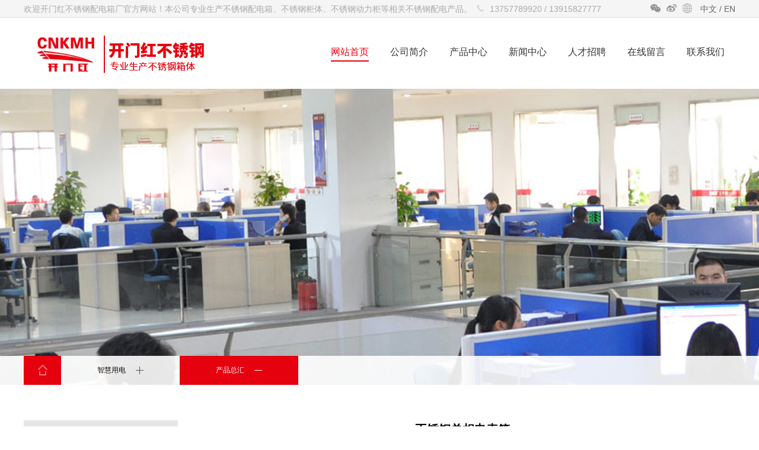

--- FILE ---
content_type: text/html
request_url: http://www.cnkmh.cn/ShowProducts.asp?id=15
body_size: 3532
content:
<!DOCTYPE html>



<!--底部-->



<!--移动端-->


<html>
<head>
<meta http-equiv="Content-Type" content="text/html; charset=gb2312" />
<meta name="viewport" content="width=device-width, initial-scale=1">
<meta http-equiv="X-UA-Compatible" content="IE=edge,chrome=1" />
<meta name="renderer" content="webkit">
<meta name="Robots" Content="All" />
<meta name="author" content="www.ywcms.com" />
<title>产品中心-乐清市开门红不锈钢制造厂</title>
<meta name="keywords" content="" />
<meta name="description" content="" />
<link rel="stylesheet" type="text/css" href="css/amazeui.min.css" />
<link href="css/style.css" rel="stylesheet" type="text/css" />

</head>

<body>
<div id="header_top">
	<div class="header_top">
		<div class="fl">
			<span class="wc">欢迎开门红不锈钢配电箱厂官方网站！本公司专业生产不锈钢配电箱、不锈钢柜体、不锈钢动力柜等相关不锈钢配电产品。</span>
		  <span class="tel">13757789920 / 13915827777</span>
		</div>
		<div class="fr">
			<span class="icon-wechat"></span>
			<span class="icon-sina"></span>
			<span class="lang"><a href="/index.asp">中文&nbsp;/&nbsp;</a><a href="en/">EN</a></span>
		</div>
	</div>
</div>
<div id="header">
	<div class="header">
		<div class="header_logo">
			<a href="http://www.cnkmh.cn"><img src="images/logo.png" width="422" height="63"/></a>
		</div>
		<div class="menu">
			<ul>
				<li id="menu0" class="noChild"><a href="http://www.cnkmh.cn">网站首页</a></li>
				<li id="menu1"><a href="About.asp?id=1">公司简介</a></li>
				<li id="menu2"><a href="Products.asp">产品中心</a></li>
				<li id="menu3"><a href="News.asp">新闻中心</a></li>
				<li id="menu4"><a href="Job.asp">人才招聘</a></li>
				<li id="menu5"><a href="Message.asp">在线留言</a></li>
				<li id="menu6"><a href="Contact.asp?id=7">联系我们</a></li>
			</ul>
		</div>
	</div>	
</div>
<div id="products_banner">
	<div id="location" data-am-scrollspy="{animation:'slide-bottom', delay: 300}">
		<div class="location">
			<div class="home"><a href="index.asp"><img src="images/2_04.png"></a></div>
			<div class="nav-box">
				<a href="Smart.asp?id=8"><span>智慧用电</span></a>
				<a href="Products.asp" class="on"><span>产品总汇</span></a>
			</div>
		</div>
	</div>
</div>

<div id="inside" style="padding-bottom: 45px;">
	<div class="area_left" data-am-scrollspy="{animation:'slide-left', delay: 300}">
		<div class="pro_menu">
	<ul>
		<dl class=''><dt><a title="不锈钢配电箱" href="Products.asp?BigClassID=1">不锈钢配电箱</a><img src="images/close.png"></dt></dd></dl><dl class=''><dt><a title="不锈钢明/暗装箱" href="Products.asp?BigClassID=11">不锈钢明/暗装箱</a><img src="images/close.png"></dt></dd></dl><dl class=''><dt><a title="不锈钢电表箱" href="Products.asp?BigClassID=4">不锈钢电表箱</a><img src="images/close.png"></dt></dd></dl><dl class=''><dt><a title="户外综合配电箱" href="Products.asp?BigClassID=10">户外综合配电箱</a><img src="images/close.png"></dt></dd></dl><dl class=''><dt><a title="不锈钢计量柜" href="Products.asp?BigClassID=2">不锈钢计量柜</a><img src="images/close.png"></dt></dd></dl><dl class=''><dt><a title="不锈钢端子箱" href="Products.asp?BigClassID=5">不锈钢端子箱</a><img src="images/close.png"></dt></dd></dl><dl class=''><dt><a title="不锈钢照明箱" href="Products.asp?BigClassID=6">不锈钢照明箱</a><img src="images/close.png"></dt></dd></dl><dl class=''><dt><a title="不锈钢动力箱" href="Products.asp?BigClassID=7">不锈钢动力箱</a><img src="images/close.png"></dt></dd></dl><dl class=''><dt><a title="多媒体箱/光纤入户箱/ 其它箱" href="Products.asp?BigClassID=12">多媒体箱/光纤入户箱/ 其它箱</a><img src="images/close.png"></dt></dd></dl><dl class=''><dt><a title="不锈钢变压器开关" href="Products.asp?BigClassID=8">不锈钢变压器开关</a><img src="images/close.png"></dt></dd></dl><dl class=''><dt><a title="电缆分支箱" href="Products.asp?BigClassID=9">电缆分支箱</a><img src="images/close.png"></dt></dd></dl><dl class=''><dt><a title="不锈钢干式变压器外壳" href="Products.asp?BigClassID=13">不锈钢干式变压器外壳</a><img src="images/close.png"></dt></dd></dl>
	</ul>
</div>
	</div>
	<div class="area_right" data-am-scrollspy="{animation:'slide-right', delay: 300}">
		<div id="title"><h2>不锈钢单相电表箱</h2></div>
		<div class="products_content">
			<div class="products_box">
				<div class="viewbox">
                    
                    <div class="view_content pr_box">
                        <p style="text-align:center;">
	<img src="/yweditor/attached/image/20190721/20190721105255285528.jpg" alt="" />
</p>
<p style="text-align:center;">
	<br />
</p>
<p style="text-align:left;">
	<p>
		<strong><span style="font-size:14px;"></span></strong><strong><span style="font-size:14px;">概述&nbsp;</span></strong>
	</p>
	<p>
		<span style="font-size:14px;"><b><br />
</b></span>　　单相电表箱是一种安装单相电能表的配电箱，门上开有抄表窗口，主要用于民用建筑，商业配电系统中。
	</p>
	<p>
		&nbsp;&nbsp;<br />
<strong><span style="font-size:14px;">外形尺寸图</span></strong>
	</p>
	<p>
		<span style="font-size:14px;"><b><br />
</b></span>
	</p>
	<p>
		<b><img src="http://www.wzkailin.cn/yweditor/attached/image/20190721/20190721105394149414.jpg" alt="" /></b>
	</p>
	<p>
		<b><br />
</b>
	</p>
	<p>
		<b><img src="http://www.wzkailin.cn/yweditor/attached/image/20190721/20190721105319621962.jpg" alt="" /><br />
</b>
	</p>
</p>
                    </div>
                    <div class="handle pr_box">
                      	<div class="turn clearfix pr_box">
                       		 
                        <p>上一篇：</p>
                        <a class="name" href="ShowProducts.asp?id=14">不锈钢单相电表箱</a>
                        <div class="line"></div>
                        <p>下一篇：</p>
                        <a class="name" href="ShowProducts.asp?id=16">不锈钢单相电表箱</a>
                        <a href="javascript:void()" onclick="history.go(-1);" class="back">返 回</a>
                    	</div>
                	</div>
                </div>
			</div>
		</div>
	</div>
</div>
<div id="footer">
	<div class="footer">
		<div class="footer_left">
			<div class="footer_left_top"></div>
			<div class="footer_left_li">
				<ul>
					<li class="tel">0577-61767756</li>
					<li class="fax">13757789920 / 13915827777</li>
					<li class="email">991226483@qq.com</li>
					<li class="url">http://www.cnkmh.cn</li>
					<li class="add">浙江省乐清市柳市镇象阳工业区</li>
					<li>主要产品有：不锈钢配电箱、不锈钢柜体、不锈钢动力柜等各类不锈钢配电产品。</li>
				</ul>
			</div>
		</div>
		<div class="footer_right" data-am-scrollspy="{animation:'slide-bottom', delay: 300}">
			<ul>
			<form action="Message_pass.asp" method="post" name="add" onSubmit="return check()">
				<li class="item-company">
					<input name="title" class="res-inp" type="text" placeholder="姓名">
				</li>
				<li class="item-name">
					<input name="tel" class="res-inp" type="text" placeholder="电话">
				</li>
				<li class="item-mail">
					<input name="mail" class="all-inp" type="text" placeholder="邮箱">
					<input name="sh" type="hidden" value="1" size="10"/>
				</li>
				<li class="item-body">
					<textarea name="body" cols="48" class="res-text" rows="3" id="body" style="height:70px;"></textarea>
				</li>
				<div class="btn-erea">
					<button type="Submit" class="btn-reservation">提交</button>
				</div>
			</form>
           	</ul>
		</div>
	</div>
</div>
<div id="footer_copyright">
	<div class="footer_copyright">
		<p class="fl">Copyright 2019 <a href="http://www.cnkmh.cn" target="_blank">不锈钢配电箱</a>|<a href="http://www.cnkmh.cn" target="_blank">不锈钢配柜体</a>|<a href="http://www.cnkmh.cn" target="_blank">不锈钢动力柜</a>|乐清市开门红不锈钢制造厂 All Rights Reserved.&nbsp;&nbsp;&nbsp;&nbsp;<a href="https://beian.miit.gov.cn/" target="_blank">浙ICP备2022021069号-1</a></p>
		<p class="fr">技术支持：<a href="tencent://message/?uin=16895312&Menu=yes " target="_blank">温州网站建设</a></p>
	</div>
</div>

<script type="text/JavaScript">
function check(){ 
if (document.add.title.value==""){ 
alert('请填写公司名称！'); 
document.add.title.focus(); 
return false; 
}
if (document.add.tel.value==""){ 
alert('请填写联系电话！'); 
document.add.tel.focus(); 
return false; 
} 
if (document.add.body.value==""){ 
alert('请填写订单内容！'); 
document.add.body.focus(); 
return false; 
} 
} 
</script>
</body>
</html>
<!--[if (gte IE 9)|!(IE)]><!-->
<script src="js/jquery.min.js"></script>
<!--<![endif]-->
<script src="js/amazeui.min.js"></script>
<script src="js/topMenuHighlight.js"></script>
<script>
	$('.pro_menu dt').click(function(){
		$(this).parent().toggleClass('on').siblings().removeClass('on');
		$(this).siblings('dd').slideToggle()
		.parent().siblings('dl').find('img').attr('src','images/close.png')
		.end().find('dd').slideUp();
		if($(this).parent().hasClass('on')){
			$(this).find('img').attr('src','images/open.png');
		}
		else{
			$(this).find('img').attr('src','images/close.png');
		}
});
</script>

--- FILE ---
content_type: text/css
request_url: http://www.cnkmh.cn/css/style.css
body_size: 7306
content:
/* ====================
     公共样式
	 作者：严微
	 公司名称：严微工作室
	 网址：http://www.ywcms.com
==================== */
html{ -webkit-text-size-adjust:none;}
body{ font-size:12px; font-family: "PingFang SC", "Microsoft Yahei", "Helvetica Neue", Helvetica, Arial, "PingFang SC", "Hiragino Sans GB", "WenQuanYi Micro Hei", sans-serif; line-height:150%; margin:0px auto 0px auto; padding:0; color:#333; background:#fff;}
div{margin:0 auto; padding:0;}
h1,h2,h3,h4,h5,h6,ul,ol,li,dl,dt,dd,form,img,p{ margin:0; padding:0; border:none; list-style-type:none;}
.block{ width:960px; height:auto;}
em,i{font-style:normal;}
.f_l,.fl{float:left;}
.f_r,.fr{float:right;}
.tl{ text-align:left;}
.tc{ text-align:center;}
.tr{ text-align:right;}
.dis{display:block;}
.inline{display:inline;}
.none{display:none;}
.pc { display: block;}
.wap { display: none;}
.white{ color:#fff !important;}

a, a:hover, a:focus { text-decoration: none; outline: none;}

::selection { background: #3671bc; color: #fff;}
::-moz-selection { background: #3671bc; color: #fff;}

a {outline:none; text-decoration:none; }
a:hover { text-decoration:none; }

.clearfix:after{ content:"."; display:block; height:0; clear:both; visibility:hidden;}
*html .clearfix{ height:1%;}
*+html .clearfix{ height:1%;}
/*英文强制换行*/
.word{ word-break:break-all;}
.mt10{ margin-top:10px;}
.mr10{ margin-right:10px;}
.mb10{ margin-bottom:10px;}
.ml10{ margin-left:10px;}

/*页面留白*/
.blank{ height:8px; line-height:8px; clear:both; visibility:hidden;}
.blank5{ height:5px; line-height:5px;/* _margin:-3px 0;*/ clear:both; visibility:hidden;}
.blank10{ height:10px; line-height:10px; clear:both; visibility:hidden;}

/*主体样式开始*/
.wrapper { width:100%; height:100%; margin:0px auto 0px auto;}
.w1200{ width:1200px; margin:0px auto 0px auto; overflow:hidden;}
.show_box{ width:1200px; margin:10px auto 0px auto; overflow:hidden; background:#fff;}

.con{width:1200px; height:100%; margin:auto; position:relative;}

/*header*/
#header_top {
	width: 100%;
	height: 30px;
	overflow: hidden;
	background: #f5f5f5;
	margin: 0 auto;
	border-bottom: 1px solid #ddd;
}
.header_top {
	width: 1200px;
	margin: 0 auto;
	overflow: hidden;
	color: #bdbdbd;
	height: 30px;
	line-height: 30px
}
.wc{
	height: 30px;
	float: left;
	color: #a9a9a9;
	font-size: 14px;
	line-height: 30px;
}
.tel{
	height: 30px;
	float: left;
	padding-left: 30px;
	color: #a9a9a9;
	font-size: 14px;
	line-height: 30px;
	background: url(../images/icon02.png) no-repeat 8px 8px;
	margin-right: 10px;
}
.icon-wechat{
	width: 17px;
	height: 17px;
	float: left;
	background: url(../images/icon_1.png) no-repeat;
	margin-top: 5px;
}
.icon-sina{
	width: 17px;
	height: 17px;
	float: left;
	background: url(../images/icon_2.png) no-repeat;
	margin: 5px 10px 0 10px;
}
.lang{
	height: 30px;
	float: left;
	padding-left: 30px;
	color: #666;
	font-size: 14px;
	line-height: 30px;
	background: url(../images/icon_3.png) no-repeat 0 5px;
}
.lang a{
	color: #666;
}

#header {
	width: 100%;
	margin: 0 auto;
	height: 120px;
}
.header {
	width: 1200px;
	margin: 0 auto;
}
.header_logo {
	width: 422px;
	float: left;
	margin: 30px 0 0 0
}
.header_logo img {
	width: 422px;
	height: 63px
}

.menu {
	float: right;
	padding: 46px 0;
}
.menu ul {
	width: 700px;
	margin-left: 78px;
	float: left;
}
.menu li {
	width: 64px;
	float: left;
	text-align: center;
	font-size: 16px;
	line-height: 24px;
	margin: 0 18px;
	color: #333;
}
.menu li a {
	color: #333;
	text-decoration: none
}
.menu li a:hover, .menu li.noChild a {
	width: 64px;
	color: #e6010e;
	border-bottom: 2px solid #e6010e;
	padding-bottom: 2px;
	float: left;
}


/*banner样式*/
#banner{
	width: 100%;
	position: relative;
	height: 700px;
	margin: 0 auto;
	z-index: 9;
}
.banner{
	width: 100%;
	position: relative;
	height: 700px;
	margin: 0 auto;
	overflow: hidden;
	z-index: 9;
}

.xwzx{width:100%; height:93px; background:url(../images/xw_bj.png) no-repeat center; position:absolute; bottom:-70px; z-index:10;}
.xwzx_lt{width:520px; float:left; padding-top:20px;}
.xwzx_rt{width:650px; float:right; padding-top:28px;}
.xwzx_rt p a{ font-size:14px; font-weight:bold; color:#fff;}
.xwzx_rt span a{ color:#fff;}
.xwzx_rt p a:hover,.xwzx_rt span a:hover{ color:#f00;}


#about_banner{width:100%;height:500px;position:relative; background:url(../images/about.jpg) no-repeat 50% 0;}
#contact_banner{width:100%;height:500px;position:relative; background:url(../images/contact.jpg) no-repeat 50% 0;}
#jobs_banner{width:100%;height:500px;position:relative; background:url(../images/jobs.jpg) no-repeat 50% 0;}
#news_banner{width:100%;height:500px;position:relative; background:url(../images/news.jpg) no-repeat 50% 0;}
#network_banner{width:100%;height:500px;position:relative; background:url(../images/network.jpg) no-repeat 50% 0;}
#message_banner{width:100%;height:500px;position:relative; background:url(../images/message.jpg) no-repeat 50% 0;}
#products_banner{width:100%;height:500px;position:relative; background:url(../images/products.jpg) no-repeat 50% 0;}
#download_banner{width:100%;height:500px;position:relative; background:url(../images/products.jpg) no-repeat 50% 0;}
#honor_banner{width:100%;height:500px;position:relative; background:url(../images/honor.jpg) no-repeat 50% 0;}
#workshop_banner{width:100%;height:500px;position:relative; background:url(../images/workshop.jpg) no-repeat 50% 0;}

/*首页*/
#main{
	width:100%;
	margin: 0 auto;
	overflow: hidden;
}
.main{
	width:1200px;
	margin: 45px auto 0;
	overflow: hidden;
}

.white{ color:#fff;}
.main-title{
    text-align: center;
    padding: 35px 0 20px;
}
.main-title .main-t{
	width: 100%;
    font-size: 24px;
	line-height: 30px;
	padding-bottom: 10px;
    color: #535353;
}
.main-title  .main-msg{
    width: 100%;
    color: #535353;
	font-size: 16px;
    line-height: 25px;
	background: url(../images/line.png) no-repeat center;
}
#index_video{
	width:100%;
	overflow: hidden;
	margin: 0 auto;
	background: #222;
	height: 680px;
}
.index_video{
	width:1200px;
	overflow: hidden;
	margin: 0 auto;
}
video{
	width:100%;
	margin: 0 auto;
	text-align: center;
}
#index_adv{
	width:100%;
	margin: 0 auto;
	overflow: hidden;
	background: #f7f8fa;
	min-height: 870px;
}
.index_adv,.index_products,.index_about,.index_intro{
	width:1200px;
	margin: 0 auto;
	overflow: hidden;
}
.index_adv_con{
	width:1200px;
	margin: 0 auto;
	overflow: hidden;
	min-height: 700px;
	position: relative;
}
.adv_con_bg{
	width: 437px;
	height: 600px;
	display: block;
    margin: 80px auto 0;
    position: relative;
    z-index: 10;
}
.index_adv_con .mbox{
	position: absolute;
    font-size: 0;
}
.index_adv_con .mbox.fingerprint, .index_adv_con .mbox.key,.index_adv_con .mbox.alarm,.index_adv_con .mbox.lock, .index_adv_con .mbox.card-lock, .index_adv_con .mbox.password, .index_adv_con .mbox.lock-body, .index_adv_con .mbox.displays{
	width: 200px;
    box-sizing: border-box;
}
.mbox_en{
	width: 300px !important;
}
.index_adv_con .mbox.fingerprint{
	top: 9%;
	left:15%;
}
.index_adv_con .mbox.card-lock{
	top: 9%;
	right: 15%;
}

.index_adv_con .mbox.key{
	top: 28%;
	left:5%;
}
.index_adv_con .mbox.password{
	top: 28%;
	right: 5%;
}

.index_adv_con .mbox.alarm{
	top: 48%;
	left:5%;
}
.index_adv_con .mbox.lock-body{
	top: 48%;
	right: 5%;
}

.index_adv_con .mbox.lock{
	top: 68%;
	left:10%;
}
.index_adv_con .mbox.displays{
	top: 68%;
	right: 10%;
}


.index_adv_con .mbox_en.fingerprint{
	top: 9%;
	left:5%;
}
.index_adv_con .mbox_en.card-lock{
	top: 9%;
	right: 5%;
}

.index_adv_con .mbox_en.key{
	top: 28%;
	left:0;
}
.index_adv_con .mbox_en.password{
	top: 28%;
	right: 0;
}

.index_adv_con .mbox_en.alarm{
	top: 48%;
	left:0;
}
.index_adv_con .mbox_en.lock-body{
	top: 48%;
	right: 0;
}

.index_adv_con .mbox_en.lock{
	top: 68%;
	left:3%;
}
.index_adv_con .mbox_en.displays{
	top: 68%;
	right: 3%;
}

.index_adv_con .mbox .icons{
	width:67px;
	height: 67px;
	display: inline-block;
}
.index_adv_con .mbox .icon-fingerprint{
	background: url(../images/lock_icon1.png) no-repeat;
	float: right;
}
.index_adv_con .mbox .icon-key{
	background: url(../images/lock_icon2.png) no-repeat;
	float: right;
}
.index_adv_con .mbox .icon-alarm{
	background: url(../images/lock_icon3.png) no-repeat;
	float: right;
}
.index_adv_con .mbox .icon-lock{
	background: url(../images/lock_icon4.png) no-repeat;
	float: right;
}
.index_adv_con .mbox .icon-card-lock{
	background: url(../images/lock_icon5.png) no-repeat;
	float: left;
}
.index_adv_con .mbox .icon-password{
	background: url(../images/lock_icon6.png) no-repeat;
	float: left;
}
.index_adv_con .mbox .icon-lock-body{
	background: url(../images/lock_icon7.png) no-repeat;
	float: left;
}
.index_adv_con .mbox .icon-displays{
	background: url(../images/lock_icon8.png) no-repeat;
	float: left;
}
.index_adv_con .mbox .tits{
	color: #222222;
    line-height: 67px;
	font-size: 20px;
}
.index_adv_con .mbox.fingerprint .tits,.index_adv_con .mbox.key .tits,.index_adv_con .mbox.alarm .tits,.index_adv_con .mbox.lock .tits{
	text-align: right;
	padding-right: 80px;
}
.index_adv_con .mbox.card-lock .tits,.index_adv_con .mbox.password .tits,.index_adv_con .mbox.lock-body .tits,.index_adv_con .mbox.displays .tits{
	text-align: left;
	padding-left: 80px;
}

#index_products{
	width:100%;
	margin: 35px auto 20px;
	overflow: hidden;
	position: relative;
}
.index_products_con{
	width:1200px;
	margin: 35px auto 0;
	overflow: hidden;
}
.index_products_con ul{
	width:1200px;
	float: left;
}
.index_products_con .bd{}
.index_products_con .bd ul{ overflow:hidden; zoom:1; }
.index_products_con .bd ul li{ 
	width:280px;
	float: left;
	margin: 0 10px;
}

.index_products_con .bd ul li img{
	width:280px;
	height: 280px;
	border: 1px solid #eee;
}
.index_products_con .bd ul li h1{
	width:280px;
	height: 50px;
	background: #ececec;
	float: left;
	color: #333;
	text-align: center;
	line-height: 50px;
	font-size: 16px;
	font-weight: normal;
}
.index_products_con .bd ul li h1 a{
	color: #333;
}
.index_products_con .bd ul li h1 a:hover{
	color: #fff;
	background: #e6010e;
	width: 100%;
	display: block;
}

.btn-more{
	padding-top: 50px;
	float: left;
}

.index_more{
	width:1200px;
	margin: 50px auto 25px;
	text-align: center;
}
.more-btn{
	width:180px;
	height: 50px;
	background: #000000;
	border-radius: 25px;
	color: #fff;
	text-align: center;
	line-height: 50px;
	font-size: 20px;
	display: block;
    margin: 0 auto;
}
.more-btn:hover{
	color: #fff;
	background: #e6010e;
}
#index_intro{
	width: 100%;
	margin: 0 auto;
	overflow: hidden;
	background:url(../images/lock_bg2.jpg) no-repeat center;
	min-height: 600px;
}
.index_intro h1{
	width:100%;
	margin: 0 auto;
	text-align: center;
	line-height: 32px;
	font-size: 42px;
	color: #fff;
	font-weight: normal;
	padding: 40px 0;
}
.index_intro h2{
	width:100%;
	margin: 0 auto;
	text-align: center;
	line-height: 32px;
	font-size: 26px;
	padding-top: 70px;
	color: #fff;
	font-weight: normal;
}
.index_intro h3{
	width:100%;
	margin: 0 auto;
	text-align: center;
	line-height: 32px;
	font-size: 24px;
	color: #fff;
	font-weight: normal;
	padding-top: 10px;
}
.intro-item{
	width:600px;
	margin: 80px auto 0;
	overflow: hidden;
}
.item-box{
	width:200px;
	float: left;
	text-align: center;
}
.item-box img{
	width:65px;
	height: 65px;
}
.item-box p{
	width:100%;
	float: left;
	font-size: 14px;
	color: #fff;
	line-height: 24px;
	padding-top: 30px;
}
#index_about{
	width: 100%;
	margin: 0 auto;
	overflow: hidden;
	background:url(../images/about_bg.jpg) no-repeat center;
	min-height: 600px;
}

.index_about_con{
	width:1200px;
	margin: 45px auto;
	min-height: 350px;
}

.index-about{
    width: 100%;
}
.index-about li{
    width: 380px;
    float: left;
    margin-right: 30px;
    transition: all .36s ease;
}
.index-about li.last-li{
    margin-right: 0;
}
.index-about li .about-img{
    width: 380px;
    height: 200px;
    overflow: hidden;
}
.index-about li .about-img img {
    width: 380px;
    height: 200px;
    transition: all 0.5s cubic-bezier(0.215, 0.61, 0.355, 1) 0s;
}
.index-about li:hover{
    box-shadow: 0 8px 20px rgba(0,0,0,.3);
}
.index-about li:hover .about-img img{
    transform: scale(1.1, 1.1);
}
.index-about li .about-con{
    padding: 13px 10px;
    background: #fff;
    transition: padding .36s ease;
}
.index-about li  .about-info{
    font-size: 12px;
    line-height: 20px;
    height: 40px;
    overflow: hidden;
    color: #585858;
    margin: 10px 0 5px;
}
.index-about li .about-more{
    font-size: 13px;
    color: #e6010e;
}
.index-about li .line{
    position: relative;
    width: 380px;
    height: 2px;
    background: #fff;
}
.index-about li .line1{
    position: absolute;
    top: 0;
    left: 190px;
    width: 0px;
    height: 2px;
    background: #e6010e;
    -webkit-transition: width .5s;
    -moz-transition: width .5s;
    -ms-transition: width .5s;
    -o-transition: width .5s;
    transition: width .5s;
}
.index-about li .line2{
    position: absolute;
    top: 0;
    right: 190px;
    width:0;
    height: 2px;
    background: #e6010e;
    -webkit-transition: width .5s;
    -moz-transition: width .5s;
    -ms-transition: width .5s;
    -o-transition: width .5s;
    transition: width .5s;
}
.index-about li:hover .line1{
  width: 190px;
}
.index-about li:hover .line2{
    width: 190px;
}
.index-about li:hover .about-con{
    padding-left: 20px;
}
.about-title{
	font-size: 16px;
}


.index_news,.index_server{
	width:1200px;
	margin: 0 auto;
}
.index_news_top{
	width:1200px;
	margin: 45px auto;
	height: 123px;
	background:url(../images/news_title.png) no-repeat center;
}
.index_news_con{
	width:1200px;
	float: left;
	background: #fff;
	margin: 45px 0;
}
.index_news_conLeft{
	width:565px;
	height: 300px;
	margin-right: 35px;
	float: left;
}
.index_news_conRight{
	width:600px;
	float: left;
}
.m_news_l{width:100%;}
.m_newsi{width:110px; height:93px; line-height:93px; font-size:73px; color:#d5d4d4; text-align:center; float:left; margin-bottom:17px;}
.news_li{width:455px; padding:0 10px 0 22px; height:93px; float:left; margin-bottom:17px;}

.m_news_l:hover .m_newsi{background-color:#000000; color:#fff;}
.m_news_l:hover .news_li{background:#e6010e; cursor: pointer;}
.m_news_l:hover .news_li a{color:#fff;}
.m_news_l:hover .info{color:#fff;}
.m_news_l:hover .dit{color:#fff;}
.news_li dt{width:100%; height:38px; line-height:42px; position:relative; color:#2e2e2e;}
.dit{position:absolute; right:0px; top:2px; font-size:12px; color:#969696;}


/*二级页面*/

/*left right*/
#location{
	width:100%;
	margin: 0 auto;
	height: 49px;
	overflow: hidden;
	background: rgba(255,255,255,0.9);
	position: absolute;
	bottom: 0;
}
.location{width:1200px; margin: 0 auto; overflow: hidden;}
.location .home a{ width: 63px; height: 49px; float: left;background: #e6010e; display: block;}

.location .nav-box{ width: 1137px; float: left;}
.location .nav-box a{ width:200px; float: left; text-align: center; line-height: 49px;}
.location .nav-box a span{
	background: url(../images/2_05.png) center right no-repeat;
    padding-right: 30px;
    -webkit-transition: all .3s;
    -moz-transition: all .3s;
    transition: all .3s;
    color: #0d0d0d;
}
.location .nav-box a.on span,.location .nav-box a:hover span{
	color: #fff;
	background: url(../images/2_05_1.png) center right no-repeat;
}
.location .home a:hover,.location .nav-box a.on, .location .nav-box a:hover{
	background: #e6010e;
}

#inside{ width:1200px; margin: 60px auto 0; overflow: hidden;}
.container { width:100%; min-height:500px; float:left; }

.box-left-contact { border-top:2px #3671bc solid; margin-top:40px; }
.box-left-contact h1 { display:block; padding:30px 0 10px 10px; font-weight:bold; color:#3671bc; }
.box-left-contact ul { float: left; width: 100%;}
.box-left-contact li { padding:5px 0 5px 10px; font-size: 14px; float: left;}

#title{ width:100%; float: left;}
#title h2{
	width:100%; float: left;
	text-align: center;
	font-size: 20px;
	color: #000;
	line-height: 30px;
	padding-bottom: 20px;
	border-bottom: 1px dashed #f0f0f0;
}

.about_content{ width:100%; float:left; min-height:500px; overflow:hidden; margin-top: 20px;}
.page_content,.message_box{ width:100%; float:left; font-size:14px; line-height:24px; color:#333; margin-bottom: 20px;}

.message_box span{ padding-top:10px; line-height:24px; float:left; overflow:hidden; width:100%; text-align: center; padding-bottom: 30px;}
.message_boxForm{ width:860px; margin: 20px auto;}
.message_boxForm input{ border:1px solid #ddd; padding:5px;}

.message_boxForm #tel{ float: none; margin-top: 0px;}
.message_boxForm td{ padding-bottom: 20px;}

#news_list{ margin:0px auto; padding:35px 0; overflow: hidden; width: 100%; float: left; min-height: 500px;}
.news_list{ width: 100%; float: left; margin-bottom: 20px; overflow: hidden;}
.news_list a{ display:block; transition:all .35s;}
.news_list a .img{ float:left; width:250px; text-align:left; background:#fff;}
.news_list a .img img{ width:250px; height: 176px;}
.news_list a .time{ position:relative; float:left; width:90px; height:140px; text-align:right;}
.news_list a .time:after{position:absolute; z-index:9; right:-20px;top:20px; width:1px; height:100px; background:#97999a; content:'';}
.news_list a .time h2{ display:block; padding:20px 0 10px 0; font-size:40px;font-family:"Arial";font-weight:normal; color: #333;}
.news_list a .time h3{ display:block; font-size:14px;font-family:"Arial";font-weight:normal; color:#7f7f7f;}
.news_list a .text{ float:left; margin-left: 30px; width:830px; padding:10px; text-align:left; font-size:12px; color:#646464; line-height:25px; transition:all .35s;}
.news_list a .text h2{ display:block; padding:8px 0; font-size:18px; font-weight:normal;overflow: hidden;text-overflow:ellipsis;white-space: nowrap; color:#333;}
.news_list a .text p{ color:#666; font-size: 12px;}
.news_list a:hover{ background:#fff1eb; overflow: hidden;}
.news_list a:hover .time h2, .news_list a:hover .time h3, .news_list a:hover .text h2{ color:#f05e26;}

.pages{ width:860px; float: left; overflow: hidden; margin-bottom: 20px;}

#news_view{ margin:0px auto; padding:25px 0; overflow: hidden; width: 100%; float: left; min-height: 500px;}
.viewbox{ width:100%; float:left; font-size:14px; line-height:24px; color:#333; min-height:500px; overflow:hidden;}
#article_title { float:left; width:100%; text-align:center; line-height:30px; padding-bottom:25px;}
#article_title h1{-x-system-font:none; color:#333; font-family:"微软雅黑",arial; font-size:20px; font-size-adjust:none; font-stretch:normal; font-style:normal; font-variant:normal; line-height:30px;}

#article_small{ float:left; color:#666; width:100%; font-size:12px; padding-top:7px; text-align:center; background:#f8f8f8; border:1px dotted #ddd; padding-bottom:6px;}
#article_small span{ margin-right:8px; color:#666;}
#article_small span a{ color:#666;}
#article_small span a:hover{ color:#996600;}

.view_content{ font-size:14px; float:left; color:#000; line-height:24px; width:100%; padding-top:10px; min-height:400px;}

.handle{ width:100%; overflow:hidden; clear:both; float:left;}
.turn { width: 100%; border-top: 1px solid #e0e0e0; padding-top: 25px; margin-top: 30px; position: relative; float:left;}
.turn p,.show_turn p { float: left; font-size: 12px; line-height: 32px; font-weight: bold; padding: 0 20px; border-right: 1px solid #fff; background: #ececec; margin-bottom: 7px; }
.turn a.name { display: inline-block; min-width: 322px; padding: 0 10px; background: #f4f4f4; float: left; line-height: 32px; margin-bottom: 7px; }
.turn a.back { display: inline-block; font-weight: bold; line-height: 32px; padding: 0 28px; background: #ececec; position: absolute; top: 25px; right: 0; }
.turn a:hover,.show_turn a:hover { color: #035cac; }
.turn .line,.show_turn .line { width: 100%; height: 0; line-height: 0; clear: both; }
.jiathis_style { position: absolute; bottom: 14px; right: 0; }
.jiathis_style span.t { display: inline-block; line-height: 16px; float: left;}

.viewbox table tr td{ line-height:24px;}

.honor_box{ width:860px; padding:15px 0; float:left;}
.honor_list{ width:100%; margin-top: 15px;}
.honor_list ul{ width:860px; float:left;}
.honor_list li{ float: left; margin: 0px 10px 15px 10px; width: 195px; overflow:hidden;}
.honor_list li .case_pic{
	width:195px;
	float: left;
	height: 268px;
}
.honor_list li .case_pic img:hover{
	width:193px;
	float: left;
	height: 266px;
	border: 1px solid #d8dad9;
}
.honor_list li .case_name{
	width:195px;
	float: left;
	line-height: 24px;
	text-align: center;
}


#dituContent{ margin-left:20px;}


.area_left{
	width: 260px;
	float: left;
}
.area_right{
	width: 920px;
	margin-left: 20px;
	float: left;
}
.products_content{ width:100%; float:left; min-height:500px; overflow:hidden;}

.products_list,.products_box{ width:100%; float:left; overflow:hidden; min-height:500px; padding-bottom: 20px;}
.products_list ul{ width:100%; float:left;}
.products_list li{ width:215px; float:left; margin:0 20px 20px 0; text-align:center;}
.products_list li a{ color:#666; text-decoration:none;}
.products_list li p{ width:215px; float:left; text-align:center; line-height:30px; height: 30px; background:#f5f5f5; white-space: nowrap;text-overflow:ellipsis; overflow:hidden; color:#666;}
.products_list li img{ border:1px solid #ddd; width: 215px; height: 215px;}

.products_list li:nth-child(4n){
	margin:0 0 20px 0;
}

.box-left-nav{  width:100%; float: left;}
.box-left-nav li {
	padding:15px 0;
	font-size: 16px;
	line-height: 36px;
	width: 100%;
    height: 66px;
    background-color: #e6e6e6;
    text-indent: 40px;
	float: left;
	border-bottom: 1px solid #ccc;

}
.box-left-nav li a{ color:#4c4c4c; font-weight:bold;}
.box-left-nav li a.A {  color:#3671bc; }
.box-left-nav li:last-child{ border-bottom:none;}

.pro_menu{width:100%; float:left;position:relative;z-index:20;}
.pro_menu dt{
	padding:15px 0;
	font-size: 16px;
	line-height: 36px;
	width: 100%;
    height: 66px;
    background-color: #e6e6e6;
    text-indent: 40px;
	float: left;
	border-bottom: 1px solid #ccc;
}
.pro_menu dt a{ color:#4c4c4c; font-weight:bold;}
.pro_menu dt img{ float:right; width:15px; vertical-align:middle; margin: 13px 10px 0 0;}
.pro_menu dl.on dt{background:#064e96;}
.pro_menu dl.on dt a{ color: #fff;}

.pro_menu dd{display:none;}
.pro_menu dd a{background:#f5f5f5; display:block;font-size:14px;color:#666;line-height:26px;padding:5px 0 5px 15px; margin-bottom: 5px;}
.pro_menu dd a.on,.pro_menu dd a:hover{font-size:16px;color:#00923fc7;font-weight:bolder;}



.pro_menu_en{width:100%; float:left;position:relative;z-index:20;}
.pro_menu_en dt{
	padding:15px 0;
	font-size: 14px;
	width: 100%;
    height: 66px;
    background-color: #e6e6e6;
    text-indent: 20px;
	float: left;
	border-bottom: 1px solid #ccc;
}
.pro_menu_en dt a{ color:#4c4c4c; font-weight:normal;}
.pro_menu_en dt img{ float:right; width:15px; vertical-align:middle; margin: 13px 10px 0 0;}
.pro_menu_en dl.on dt{background:#064e96;}
.pro_menu_en dl.on dt a{ color: #fff;}

.pro_menu_en dd{display:none;}
.pro_menu_en dd a{background:#f5f5f5; display:block;font-size:14px;color:#666;line-height:26px;padding:5px 0 5px 15px; margin-bottom: 5px;}
.pro_menu_en dd a.on,.pro_menu_en dd a:hover{font-size:16px;color:#00923fc7;font-weight:bolder;}



/*底部*/
/*底部*/
#footer{
	width:100%;
	margin: 0 auto;
	background: #292929;
	padding: 30px 0;
	overflow: hidden;
}
.footer{
	width:1200px;
	margin: 0 auto;
	overflow: hidden;
}
.footer_left{
	width:470px;
	float: left;
	margin-right: 30px;
}
.footer_left_top{
	width:470px;
	float: left;
	background: url(../images/footer_left_tit.jpg) no-repeat;
	height: 45px;
	margin-bottom: 45px;
}
.footer_left_li,.footer_left_li ul{
	width:470px;
	float: left;
}
.footer_left_li li{
	width:470px;
	float: left;
	line-height: 24px;
	color: #ababab;
	font-size: 14px;
	margin-bottom: 10px;
}
.footer_left_li li.tel{
	background:url(../images/footer_icon1.png) no-repeat;
	padding-left: 30px;
}
.footer_left_li li.fax{
	background:url(../images/footer_icon2.png) no-repeat;
	padding-left: 30px;
}
.footer_left_li li.email{
	background:url(../images/footer_icon3.png) no-repeat;
	padding-left: 30px;
}
.footer_left_li li.url{
	background:url(../images/footer_icon4.png) no-repeat;
	padding-left: 30px;
}
.footer_left_li li.add{
	background:url(../images/footer_icon5.png) no-repeat;
	padding-left: 30px;
}

.footer_right{
	width:700px;
	float: left;
}
.footer_right ul{
	width:700px;
	float: left;
}
.footer_right li{
	width:700px;
	float: left;
	margin-bottom: 20px;
}
.footer_right li.item-company{
	width:340px;
	float: left;
	height: 35px;
	margin-right: 10px;
}
.footer_right li.item-name{
	width:340px;
	float: left;
	height: 35px;
	margin-left: 10px;
}
.footer_right li.item-mail,.footer_right li.item-body{
	width:700px;
	float: left;
}
.res-inp{
	width:340px;
	background: #3a3a3a;
	height: 35px;
	border: none;
	padding-left: 10px;
}
.all-inp{
	width:700px;
	background: #3a3a3a;
	height: 35px;
	border: none;
	padding-left: 10px;
}
.res-text{
	width:700px;
	background: #3a3a3a;
	min-height: 80px;
	border: none;
	padding-left: 10px;
}
.btn-erea{
	width:700px;
	float: left;
	text-align: right;
}
.btn-reservation{
	width:110px;
	height: 35px;
	border: none;
	line-height: 35px;
	color: #fff;
	text-align: center;
	background: #e6010e;
}

#footer_copyright{ width:100%; background: #292929; padding: 20px 0px; margin: 0px auto; overflow: hidden; border-top: 1px solid #363636;}
.footer_copyright,.footer_pic{ width: 1200px; margin: 0px auto; overflow: hidden;}
.footer_copyright p{ color: #ababab; font-size: 14px; line-height: 24px;}
.footer_pic{ text-align:center;}

--- FILE ---
content_type: application/javascript
request_url: http://www.cnkmh.cn/js/topMenuHighlight.js
body_size: 772
content:
//公共头部导航栏 高亮

function menuHighlight(){
    var tabIndexNumber=0;
    var currentURL=window.location.href;
    if(currentURL.indexOf("index.asp")!=-1){
        tabIndexNumber=0;
    }
    else if(currentURL.indexOf("About.asp")!=-1){
        tabIndexNumber=1;
    }
	else if(currentURL.indexOf("Products.asp")!=-1){
        tabIndexNumber=2;
    }
	else if(currentURL.indexOf("News.asp")!=-1  || currentURL.indexOf("NewsMore.asp")!=-1){
        tabIndexNumber=3;
    }
	else if (currentURL.indexOf("Job.asp")!=-1 || currentURL.indexOf("yp.asp")!=-1) {
        tabIndexNumber =4;
    }
	else if(currentURL.indexOf("Network.asp?id=8")!=-1 || currentURL.indexOf("Message.asp")!=-1){
        tabIndexNumber=5;
    }
	else if (currentURL.indexOf("Contact.asp?id=7")!=-1) {
        tabIndexNumber =6;
    }

    $("#topMenus li").removeClass("noChild");
	$(".menu li").hover(function(){$(this).addClass("noChild");},function(){$(this).removeClass("noChild");});
    $("#topMenus li:eq("+tabIndexNumber+")").addClass("noChild");
}

$(document).ready(function(){
    menuHighlight();
	
	$(".menu > ul > li").on("mouseenter",function(){
		val=$(this).attr("bm");
		if(val!='' && typeof(val)!='undefined'){
			if(val==1){
				$("#sub_nav1").show();
				$("#sub_nav2,#sub_nav3,#sub_nav4,#sub_nav5").hide();
			}else if(val==2){
				$("#sub_nav2").show();
				$("#sub_nav1,#sub_nav3,#sub_nav4,#sub_nav5").hide();
			}else if(val==3){
				$("#sub_nav3").show();
				$("#sub_nav1,#sub_nav2,#sub_nav4,#sub_nav5").hide();
			}else if(val==4){
				$("#sub_nav4").show();
				$("#sub_nav1,#sub_nav2,#sub_nav3,#sub_nav5").hide();
			}else if(val==5){
				$("#sub_nav5").show();
				$("#sub_nav1,#sub_nav2,#sub_nav3,#sub_nav4").hide();
			}else{
				$("#sub_nav1,#sub_nav2,#sub_nav3,#sub_nav4,#sub_nav5").hide();
			}
		}else{
			$("#sub_nav1,#sub_nav2,#sub_nav3,#sub_nav4,#sub_nav5").hide();
		}
	});
	
	$(".menu").on("mouseleave",function(){
		$("#sub_nav1,#sub_nav2,#sub_nav3,#sub_nav4,#sub_nav5").hide();
	});
});